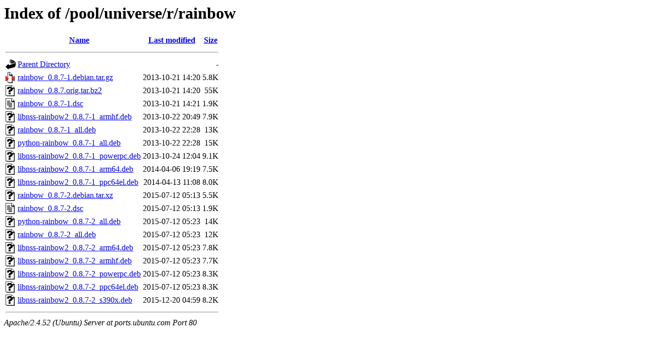

--- FILE ---
content_type: text/html;charset=UTF-8
request_url: http://ports.ubuntu.com/pool/universe/r/rainbow/?C=M;O=A
body_size: 833
content:
<!DOCTYPE HTML PUBLIC "-//W3C//DTD HTML 3.2 Final//EN">
<html>
 <head>
  <title>Index of /pool/universe/r/rainbow</title>
 </head>
 <body>
<h1>Index of /pool/universe/r/rainbow</h1>
  <table>
   <tr><th valign="top"><img src="/icons/blank.gif" alt="[ICO]"></th><th><a href="?C=N;O=A">Name</a></th><th><a href="?C=M;O=D">Last modified</a></th><th><a href="?C=S;O=A">Size</a></th></tr>
   <tr><th colspan="4"><hr></th></tr>
<tr><td valign="top"><img src="/icons/back.gif" alt="[PARENTDIR]"></td><td><a href="/pool/universe/r/">Parent Directory</a></td><td>&nbsp;</td><td align="right">  - </td></tr>
<tr><td valign="top"><img src="/icons/compressed.gif" alt="[   ]"></td><td><a href="rainbow_0.8.7-1.debian.tar.gz">rainbow_0.8.7-1.debian.tar.gz</a></td><td align="right">2013-10-21 14:20  </td><td align="right">5.8K</td></tr>
<tr><td valign="top"><img src="/icons/unknown.gif" alt="[   ]"></td><td><a href="rainbow_0.8.7.orig.tar.bz2">rainbow_0.8.7.orig.tar.bz2</a></td><td align="right">2013-10-21 14:20  </td><td align="right"> 55K</td></tr>
<tr><td valign="top"><img src="/icons/text.gif" alt="[TXT]"></td><td><a href="rainbow_0.8.7-1.dsc">rainbow_0.8.7-1.dsc</a></td><td align="right">2013-10-21 14:21  </td><td align="right">1.9K</td></tr>
<tr><td valign="top"><img src="/icons/unknown.gif" alt="[   ]"></td><td><a href="libnss-rainbow2_0.8.7-1_armhf.deb">libnss-rainbow2_0.8.7-1_armhf.deb</a></td><td align="right">2013-10-22 20:49  </td><td align="right">7.9K</td></tr>
<tr><td valign="top"><img src="/icons/unknown.gif" alt="[   ]"></td><td><a href="rainbow_0.8.7-1_all.deb">rainbow_0.8.7-1_all.deb</a></td><td align="right">2013-10-22 22:28  </td><td align="right"> 13K</td></tr>
<tr><td valign="top"><img src="/icons/unknown.gif" alt="[   ]"></td><td><a href="python-rainbow_0.8.7-1_all.deb">python-rainbow_0.8.7-1_all.deb</a></td><td align="right">2013-10-22 22:28  </td><td align="right"> 15K</td></tr>
<tr><td valign="top"><img src="/icons/unknown.gif" alt="[   ]"></td><td><a href="libnss-rainbow2_0.8.7-1_powerpc.deb">libnss-rainbow2_0.8.7-1_powerpc.deb</a></td><td align="right">2013-10-24 12:04  </td><td align="right">9.1K</td></tr>
<tr><td valign="top"><img src="/icons/unknown.gif" alt="[   ]"></td><td><a href="libnss-rainbow2_0.8.7-1_arm64.deb">libnss-rainbow2_0.8.7-1_arm64.deb</a></td><td align="right">2014-04-06 19:19  </td><td align="right">7.5K</td></tr>
<tr><td valign="top"><img src="/icons/unknown.gif" alt="[   ]"></td><td><a href="libnss-rainbow2_0.8.7-1_ppc64el.deb">libnss-rainbow2_0.8.7-1_ppc64el.deb</a></td><td align="right">2014-04-13 11:08  </td><td align="right">8.0K</td></tr>
<tr><td valign="top"><img src="/icons/unknown.gif" alt="[   ]"></td><td><a href="rainbow_0.8.7-2.debian.tar.xz">rainbow_0.8.7-2.debian.tar.xz</a></td><td align="right">2015-07-12 05:13  </td><td align="right">5.5K</td></tr>
<tr><td valign="top"><img src="/icons/text.gif" alt="[TXT]"></td><td><a href="rainbow_0.8.7-2.dsc">rainbow_0.8.7-2.dsc</a></td><td align="right">2015-07-12 05:13  </td><td align="right">1.9K</td></tr>
<tr><td valign="top"><img src="/icons/unknown.gif" alt="[   ]"></td><td><a href="python-rainbow_0.8.7-2_all.deb">python-rainbow_0.8.7-2_all.deb</a></td><td align="right">2015-07-12 05:23  </td><td align="right"> 14K</td></tr>
<tr><td valign="top"><img src="/icons/unknown.gif" alt="[   ]"></td><td><a href="rainbow_0.8.7-2_all.deb">rainbow_0.8.7-2_all.deb</a></td><td align="right">2015-07-12 05:23  </td><td align="right"> 12K</td></tr>
<tr><td valign="top"><img src="/icons/unknown.gif" alt="[   ]"></td><td><a href="libnss-rainbow2_0.8.7-2_arm64.deb">libnss-rainbow2_0.8.7-2_arm64.deb</a></td><td align="right">2015-07-12 05:23  </td><td align="right">7.8K</td></tr>
<tr><td valign="top"><img src="/icons/unknown.gif" alt="[   ]"></td><td><a href="libnss-rainbow2_0.8.7-2_armhf.deb">libnss-rainbow2_0.8.7-2_armhf.deb</a></td><td align="right">2015-07-12 05:23  </td><td align="right">7.7K</td></tr>
<tr><td valign="top"><img src="/icons/unknown.gif" alt="[   ]"></td><td><a href="libnss-rainbow2_0.8.7-2_powerpc.deb">libnss-rainbow2_0.8.7-2_powerpc.deb</a></td><td align="right">2015-07-12 05:23  </td><td align="right">8.3K</td></tr>
<tr><td valign="top"><img src="/icons/unknown.gif" alt="[   ]"></td><td><a href="libnss-rainbow2_0.8.7-2_ppc64el.deb">libnss-rainbow2_0.8.7-2_ppc64el.deb</a></td><td align="right">2015-07-12 05:23  </td><td align="right">8.3K</td></tr>
<tr><td valign="top"><img src="/icons/unknown.gif" alt="[   ]"></td><td><a href="libnss-rainbow2_0.8.7-2_s390x.deb">libnss-rainbow2_0.8.7-2_s390x.deb</a></td><td align="right">2015-12-20 04:59  </td><td align="right">8.2K</td></tr>
   <tr><th colspan="4"><hr></th></tr>
</table>
<address>Apache/2.4.52 (Ubuntu) Server at ports.ubuntu.com Port 80</address>
</body></html>
